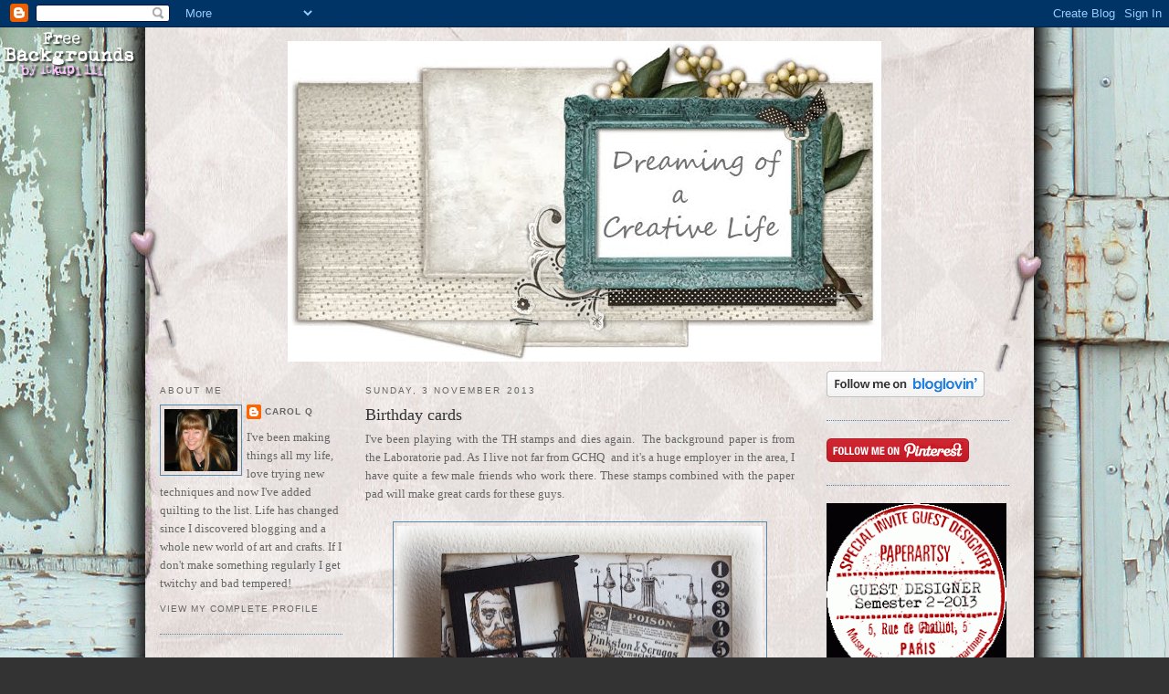

--- FILE ---
content_type: text/html; charset=UTF-8
request_url: https://alcoholinky.blogspot.com/2013/11/birthday-cards.html?showComment=1383512226056
body_size: 15912
content:
<!DOCTYPE html>
<html dir='ltr' xmlns='http://www.w3.org/1999/xhtml' xmlns:b='http://www.google.com/2005/gml/b' xmlns:data='http://www.google.com/2005/gml/data' xmlns:expr='http://www.google.com/2005/gml/expr'>
<head>
<link href='https://www.blogger.com/static/v1/widgets/2944754296-widget_css_bundle.css' rel='stylesheet' type='text/css'/>
<meta content='text/html; charset=UTF-8' http-equiv='Content-Type'/>
<meta content='blogger' name='generator'/>
<link href='https://alcoholinky.blogspot.com/favicon.ico' rel='icon' type='image/x-icon'/>
<link href='http://alcoholinky.blogspot.com/2013/11/birthday-cards.html' rel='canonical'/>
<link rel="alternate" type="application/atom+xml" title="Alcoholinky - Atom" href="https://alcoholinky.blogspot.com/feeds/posts/default" />
<link rel="alternate" type="application/rss+xml" title="Alcoholinky - RSS" href="https://alcoholinky.blogspot.com/feeds/posts/default?alt=rss" />
<link rel="service.post" type="application/atom+xml" title="Alcoholinky - Atom" href="https://www.blogger.com/feeds/3526161032309831033/posts/default" />

<link rel="alternate" type="application/atom+xml" title="Alcoholinky - Atom" href="https://alcoholinky.blogspot.com/feeds/3763198117716840465/comments/default" />
<!--Can't find substitution for tag [blog.ieCssRetrofitLinks]-->
<link href='https://blogger.googleusercontent.com/img/b/R29vZ2xl/AVvXsEgwYE3v1-40xbu3dHVUuD34S72_lSIFHTC-PEBowFxmEeJw74hLeu-auZmJVrO7baffzyEHGH0WFCboizg8BEsxMdDr5vnEom6q86Um_43ng9c5w9Bp3qLXTY8KTaBB73foZyalus6MSj4/s400/TH+Pharmacist.jpg' rel='image_src'/>
<meta content='http://alcoholinky.blogspot.com/2013/11/birthday-cards.html' property='og:url'/>
<meta content='Birthday cards' property='og:title'/>
<meta content=' I&#39;ve been playing with the TH stamps and dies again.  The background paper is from the Laboratorie pad. As I live not far from GCHQ  and it...' property='og:description'/>
<meta content='https://blogger.googleusercontent.com/img/b/R29vZ2xl/AVvXsEgwYE3v1-40xbu3dHVUuD34S72_lSIFHTC-PEBowFxmEeJw74hLeu-auZmJVrO7baffzyEHGH0WFCboizg8BEsxMdDr5vnEom6q86Um_43ng9c5w9Bp3qLXTY8KTaBB73foZyalus6MSj4/w1200-h630-p-k-no-nu/TH+Pharmacist.jpg' property='og:image'/>
<title>Alcoholinky: Birthday cards</title>
<style id='page-skin-1' type='text/css'><!--
/*
-----------------------------------------------
Blogger Template Style
Name:     Minima
Designer: Douglas Bowman
URL:      www.stopdesign.com
Date:     26 Feb 2004
Updated by: Blogger Team
----------------------------------------------- */
/* Variable definitions
====================
<Variable name="bgcolor" description="Page Background Color"
type="color" default="#fff">
<Variable name="textcolor" description="Text Color"
type="color" default="#333">
<Variable name="linkcolor" description="Link Color"
type="color" default="#58a">
<Variable name="pagetitlecolor" description="Blog Title Color"
type="color" default="#666">
<Variable name="descriptioncolor" description="Blog Description Color"
type="color" default="#999">
<Variable name="titlecolor" description="Post Title Color"
type="color" default="#c60">
<Variable name="bordercolor" description="Border Color"
type="color" default="#ccc">
<Variable name="sidebarcolor" description="Sidebar Title Color"
type="color" default="#999">
<Variable name="sidebartextcolor" description="Sidebar Text Color"
type="color" default="#666">
<Variable name="visitedlinkcolor" description="Visited Link Color"
type="color" default="#999">
<Variable name="bodyfont" description="Text Font"
type="font" default="normal normal 100% Georgia, Serif">
<Variable name="headerfont" description="Sidebar Title Font"
type="font"
default="normal normal 78% 'Trebuchet MS',Trebuchet,Arial,Verdana,Sans-serif">
<Variable name="pagetitlefont" description="Blog Title Font"
type="font"
default="normal normal 200% Georgia, Serif">
<Variable name="descriptionfont" description="Blog Description Font"
type="font"
default="normal normal 78% 'Trebuchet MS', Trebuchet, Arial, Verdana, Sans-serif">
<Variable name="postfooterfont" description="Post Footer Font"
type="font"
default="normal normal 78% 'Trebuchet MS', Trebuchet, Arial, Verdana, Sans-serif">
<Variable name="startSide" description="Side where text starts in blog language"
type="automatic" default="left">
<Variable name="endSide" description="Side where text ends in blog language"
type="automatic" default="right">
*/
/* Use this with templates/template-twocol.html */
body {
background:#333333;
margin:0;
color:#666666;
font:x-small Georgia Serif;
font-size/* */:/**/small;
font-size: /**/small;
text-align: center;
}
a:link {
color:#666666;
text-decoration:none;
}
a:visited {
color:#cc6600;
text-decoration:none;
}
a:hover {
color:#333333;
text-decoration:underline;
}
a img {
border-width:0;
}
/* Header
-----------------------------------------------
*/
#header-wrapper {
width:940px;
margin:0 auto 10px;
border:0px solid #5588aa;
}
#header-inner {
background-position: center;
margin-left: auto;
margin-right: auto;
}
#header {
margin: 5px;
border: 0px solid #5588aa;
text-align: center;
color:#999999;
}
#header h1 {
margin:5px 5px 0;
padding:15px 20px .25em;
line-height:1.2em;
text-transform:uppercase;
letter-spacing:.2em;
font: normal normal 200% Georgia, Serif;
}
#header a {
color:#999999;
text-decoration:none;
}
#header a:hover {
color:#999999;
}
#header .description {
margin:0 5px 5px;
padding:0 20px 15px;
max-width:940px;
text-transform:uppercase;
letter-spacing:.2em;
line-height: 1.4em;
font: normal normal 78% 'Trebuchet MS', Trebuchet, Arial, Verdana, Sans-serif;
color: #ffffcc;
}
#header img {
margin-left: auto;
margin-right: auto;
}
/* Outer-Wrapper
----------------------------------------------- */
#outer-wrapper {
width: 940px;
margin:0 auto;
padding:10px;
text-align:left;
font: normal normal 100% Georgia, Serif;
}
#left-sidebar-wrapper {
width: 200px;
margin-right: 10px;
margin-left: 5px;
float: left;
word-wrap: break-word; /* fix for long text breaking sidebar float in IE */
overflow: hidden; /* fix for long non-text content breaking IE sidebar float */
}
#main-wrapper {
width: 470px;
margin-right: 15px;
margin-left: 15px;
float: left;
word-wrap: break-word; /* fix for long text breaking sidebar float in IE */
overflow: hidden;     /* fix for long non-text content breaking IE sidebar float */
}
#sidebar-wrapper {
width: 200px;
margin-right: 5px;
margin-left: 10px;
float: right;
word-wrap: break-word; /* fix for long text breaking sidebar float in IE */
overflow: hidden;      /* fix for long non-text content breaking IE sidebar float */
}
/* Headings
----------------------------------------------- */
h2 {
margin:1.5em 0 .75em;
font:normal normal 78% 'Trebuchet MS',Trebuchet,Arial,Verdana,Sans-serif;
line-height: 1.4em;
text-transform:uppercase;
letter-spacing:.2em;
color:#666666;
}
/* Posts
-----------------------------------------------
*/
h2.date-header {
margin:1.5em 0 .5em;
}
.post {
margin:.5em 0 1.5em;
border-bottom:1px dotted #5588aa;
padding-bottom:1.5em;
}
.post h3 {
margin:.25em 0 0;
padding:0 0 4px;
font-size:140%;
font-weight:normal;
line-height:1.4em;
color:#333333;
}
.post h3 a, .post h3 a:visited, .post h3 strong {
display:block;
text-decoration:none;
color:#333333;
font-weight:normal;
}
.post h3 strong, .post h3 a:hover {
color:#666666;
}
.post-body {
margin:0 0 .75em;
line-height:1.6em;
}
.post-body blockquote {
line-height:1.3em;
}
.post-footer {
margin: .75em 0;
color:#666666;
text-transform:uppercase;
letter-spacing:.1em;
font: normal normal 78% 'Trebuchet MS', Trebuchet, Arial, Verdana, Sans-serif;
line-height: 1.4em;
}
.comment-link {
margin-left:.6em;
}
.post img {
padding:4px;
border:1px solid #5588aa;
}
.post blockquote {
margin:1em 20px;
}
.post blockquote p {
margin:.75em 0;
}
/* Comments
----------------------------------------------- */
#comments h4 {
margin:1em 0;
font-weight: bold;
line-height: 1.4em;
text-transform:uppercase;
letter-spacing:.2em;
color: #666666;
}
#comments-block {
margin:1em 0 1.5em;
line-height:1.6em;
}
#comments-block .comment-author {
margin:.5em 0;
}
#comments-block .comment-body {
margin:.25em 0 0;
}
#comments-block .comment-footer {
margin:-.25em 0 2em;
line-height: 1.4em;
text-transform:uppercase;
letter-spacing:.1em;
}
#comments-block .comment-body p {
margin:0 0 .75em;
}
.deleted-comment {
font-style:italic;
color:gray;
}
#blog-pager-newer-link {
float: left;
}
#blog-pager-older-link {
float: right;
}
#blog-pager {
text-align: center;
}
.feed-links {
clear: both;
line-height: 2.5em;
}
/* Sidebar Content
----------------------------------------------- */
.sidebar {
color: #666666;
line-height: 1.5em;
}
.sidebar ul {
list-style:none;
margin:0 0 0;
padding:0 0 0;
}
.sidebar li {
margin:0;
padding-top:0;
padding-right:0;
padding-bottom:.25em;
padding-left:15px;
text-indent:-15px;
line-height:1.5em;
}
.sidebar .widget, .main .widget {
border-bottom:1px dotted #5588aa;
margin:0 0 1.5em;
padding:0 0 1.5em;
}
.main .Blog {
border-bottom-width: 0;
}
/* Profile
----------------------------------------------- */
.profile-img {
float: left;
margin-top: 0;
margin-right: 5px;
margin-bottom: 5px;
margin-left: 0;
padding: 4px;
border: 1px solid #5588aa;
}
.profile-data {
margin:0;
text-transform:uppercase;
letter-spacing:.1em;
font: normal normal 78% 'Trebuchet MS', Trebuchet, Arial, Verdana, Sans-serif;
color: #666666;
font-weight: bold;
line-height: 1.6em;
}
.profile-datablock {
margin:.5em 0 .5em;
}
.profile-textblock {
margin: 0.5em 0;
line-height: 1.6em;
}
.profile-link {
font: normal normal 78% 'Trebuchet MS', Trebuchet, Arial, Verdana, Sans-serif;
text-transform: uppercase;
letter-spacing: .1em;
}
/* Footer
----------------------------------------------- */
#footer {
width:940px;
clear:both;
margin:0 auto;
padding-top:15px;
line-height: 1.6em;
text-transform:uppercase;
letter-spacing:.1em;
text-align: center;
}
/* Label Cloud Styles
----------------------------------------------- */
#labelCloud {text-align:center;font-family:arial,sans-serif;}
#labelCloud .label-cloud li{display:inline;background-image:none !important;padding:0 5px;margin:0;vertical-align:baseline !important;border:0 !important;}
#labelCloud ul{list-style-type:none;margin:0 auto;padding:0;}
#labelCloud a img{border:0;display:inline;margin:0 0 0 3px;padding:0}
#labelCloud a{text-decoration:none}
#labelCloud a:hover{text-decoration:underline}
#labelCloud li a{}
#labelCloud .label-cloud {}
#labelCloud .label-count {padding-left:0.2em;font-size:9px;color:#000}
#labelCloud .label-cloud li:before{content:"" !important}
/* Label Cloud Styles
----------------------------------------------- */
#labelCloud {text-align:center;font-family:arial,sans-serif;}
#labelCloud .label-cloud li{display:inline;background-image:none !important;padding:0 5px;margin:0;vertical-align:baseline !important;border:0 !important;}
#labelCloud ul{list-style-type:none;margin:0 auto;padding:0;}
#labelCloud a img{border:0;display:inline;margin:0 0 0 3px;padding:0}
#labelCloud a{text-decoration:none}
#labelCloud a:hover{text-decoration:underline}
#labelCloud li a{}
#labelCloud .label-cloud {}
#labelCloud .label-count {padding-left:0.2em;font-size:9px;color:#000}
#labelCloud .label-cloud li:before{content:"" !important}
--></style>
<script type='text/javascript'>
// Label Cloud User Variables
var cloudMin = 3;
var maxFontSize = 20;
var maxColor = [0,0,255];
var minFontSize = 10;
var minColor = [0,0,0];
var lcShowCount = false;
</script>
<script type='text/javascript'>
// Label Cloud User Variables
var cloudMin = 2;
var maxFontSize = 20;
var maxColor = [102,0,153];
var minFontSize = 10;
var minColor = [102,153,255];
var lcShowCount = false;
</script>
<link href='https://www.blogger.com/dyn-css/authorization.css?targetBlogID=3526161032309831033&amp;zx=952d4d92-9546-45a7-921e-84ccccb303c6' media='none' onload='if(media!=&#39;all&#39;)media=&#39;all&#39;' rel='stylesheet'/><noscript><link href='https://www.blogger.com/dyn-css/authorization.css?targetBlogID=3526161032309831033&amp;zx=952d4d92-9546-45a7-921e-84ccccb303c6' rel='stylesheet'/></noscript>
<meta name='google-adsense-platform-account' content='ca-host-pub-1556223355139109'/>
<meta name='google-adsense-platform-domain' content='blogspot.com'/>

</head>
<body>
<div class='navbar section' id='navbar'><div class='widget Navbar' data-version='1' id='Navbar1'><script type="text/javascript">
    function setAttributeOnload(object, attribute, val) {
      if(window.addEventListener) {
        window.addEventListener('load',
          function(){ object[attribute] = val; }, false);
      } else {
        window.attachEvent('onload', function(){ object[attribute] = val; });
      }
    }
  </script>
<div id="navbar-iframe-container"></div>
<script type="text/javascript" src="https://apis.google.com/js/platform.js"></script>
<script type="text/javascript">
      gapi.load("gapi.iframes:gapi.iframes.style.bubble", function() {
        if (gapi.iframes && gapi.iframes.getContext) {
          gapi.iframes.getContext().openChild({
              url: 'https://www.blogger.com/navbar/3526161032309831033?po\x3d3763198117716840465\x26origin\x3dhttps://alcoholinky.blogspot.com',
              where: document.getElementById("navbar-iframe-container"),
              id: "navbar-iframe"
          });
        }
      });
    </script><script type="text/javascript">
(function() {
var script = document.createElement('script');
script.type = 'text/javascript';
script.src = '//pagead2.googlesyndication.com/pagead/js/google_top_exp.js';
var head = document.getElementsByTagName('head')[0];
if (head) {
head.appendChild(script);
}})();
</script>
</div></div>
<div id='outer-wrapper'><div id='wrap2'>
<!-- skip links for text browsers -->
<span id='skiplinks' style='display:none;'>
<a href='#main'>skip to main </a> |
      <a href='#sidebar'>skip to sidebar</a>
</span>
<div id='header-wrapper'>
<div class='header section' id='header'><div class='widget Header' data-version='1' id='Header1'>
<div id='header-inner'>
<a href='https://alcoholinky.blogspot.com/' style='display: block'>
<img alt='Alcoholinky' height='351px; ' id='Header1_headerimg' src='https://blogger.googleusercontent.com/img/b/R29vZ2xl/AVvXsEgT1zSn9k1wAr5L5hObhLVDspzTNt7zxmL6ON6P34FFRd7TyrDXLEVTRqIY1rzwKkAFDPZxOQ7tndiGBVxzI74YpZFUcLh51Bim8QCes6JDtovPhRIb8CivpsSvhDU2Sz2C-5vFJ4SvQ6w/s1600/2012+header.jpg' style='display: block' width='650px; '/>
</a>
</div>
</div></div>
</div>
<div id='content-wrapper'>
<div id='crosscol-wrapper' style='text-align:center'>
<div class='crosscol section' id='crosscol'><div class='widget HTML' data-version='1' id='HTML7'>
<div class='widget-content'>
<style type="text/css">
body {background-image: url("https://blogger.googleusercontent.com/img/b/R29vZ2xl/AVvXsEhiictzfB7-TBQn75IUaAh-_7XcCPrfCQ2yl61-W1Hn2JEc8u0px7PU3jydLVQw6th9tmNCBqylhDTJ2YDMIzs-N5V5Y5gW4t90UxkQ8OABscIeXEKEMfYujiSmffF2Q4c7YqAeXfnL7z8/s1600/00%20Venice%20Beach.jpg"); background-position: center; background-repeat: no-repeat; background-attachment: fixed; }
</style>
<div id="tag" style="position:absolute; left:0px; top:30px; z-index:50; width:150px; height:45px;">
<a href="http://blo64rt.blogspot.com/" target="_blank">
<img border="0" src="https://blogger.googleusercontent.com/img/b/R29vZ2xl/AVvXsEgjFnjlzU_cMnDWdHpryfdQ70YQ1gbg3Hq1bbGz1eCzNvXcZlgCihBZ5axW0An7lAPQqRjvAzqX0iqiHmy0eXuZFcV_mdbfHFHUbh3xCguUFaovs963RvgtNRoqyyegQ_bY306IcEwNnn4/"/>
</a></div>
</div>
<div class='clear'></div>
</div></div>
</div>
<div id='left-sidebar-wrapper'>
<div class='sidebar section' id='left-sidebar'><div class='widget Profile' data-version='1' id='Profile1'>
<h2>About Me</h2>
<div class='widget-content'>
<a href='https://www.blogger.com/profile/02764184430436142517'><img alt='My photo' class='profile-img' height='68' src='//blogger.googleusercontent.com/img/b/R29vZ2xl/AVvXsEh2LFSrA9Mw-yXVnn6m4rERNGXNwxnPDSsG65lFbRqI_3dgq_ptp6Jxo03WNsSWJuste2a11gXz34rxft0onKojwmYaw7-AJGb3p3yRjjgW88S-VJMqs6IS5rR60ayvrw/s220/Jan+2014.jpg' width='80'/></a>
<dl class='profile-datablock'>
<dt class='profile-data'>
<a class='profile-name-link g-profile' href='https://www.blogger.com/profile/02764184430436142517' rel='author' style='background-image: url(//www.blogger.com/img/logo-16.png);'>
Carol Q
</a>
</dt>
<dd class='profile-textblock'>I've been making things all my life, love trying new techniques and now I've added quilting to the list.  Life has changed since I discovered blogging and a whole new world of art and crafts.  If I don't make something regularly I get twitchy and bad tempered!</dd>
</dl>
<a class='profile-link' href='https://www.blogger.com/profile/02764184430436142517' rel='author'>View my complete profile</a>
<div class='clear'></div>
</div>
</div><div class='widget Text' data-version='1' id='Text1'>
<div class='widget-content'>
If you have any questions about the items on this blog, feel free to get in touch...<br /><br />alcoholinky@gmail.com<br />
</div>
<div class='clear'></div>
</div><div class='widget HTML' data-version='1' id='HTML2'>
<div class='widget-content'>
<a href="http://www.tartx.com/blog/?page_id=233"><img src="https://lh3.googleusercontent.com/blogger_img_proxy/AEn0k_tfpyI_5ekQtxUz5yRSOxKDxWdtZclm0PRarFxzRqdakPfuOx_LwOL_OHTzTWYU2QwwHlEySvut84uF0vA7-u1I2QiuHyhZeUpzjmUEkzw=s0-d"></a>
</div>
<div class='clear'></div>
</div></div>
</div>
<div id='main-wrapper'>
<div class='main section' id='main'><div class='widget Blog' data-version='1' id='Blog1'>
<div class='blog-posts hfeed'>

          <div class="date-outer">
        
<h2 class='date-header'><span>Sunday, 3 November 2013</span></h2>

          <div class="date-posts">
        
<div class='post-outer'>
<div class='post hentry uncustomized-post-template' itemprop='blogPost' itemscope='itemscope' itemtype='http://schema.org/BlogPosting'>
<meta content='https://blogger.googleusercontent.com/img/b/R29vZ2xl/AVvXsEgwYE3v1-40xbu3dHVUuD34S72_lSIFHTC-PEBowFxmEeJw74hLeu-auZmJVrO7baffzyEHGH0WFCboizg8BEsxMdDr5vnEom6q86Um_43ng9c5w9Bp3qLXTY8KTaBB73foZyalus6MSj4/s400/TH+Pharmacist.jpg' itemprop='image_url'/>
<meta content='3526161032309831033' itemprop='blogId'/>
<meta content='3763198117716840465' itemprop='postId'/>
<a name='3763198117716840465'></a>
<h3 class='post-title entry-title' itemprop='name'>
Birthday cards
</h3>
<div class='post-header'>
<div class='post-header-line-1'></div>
</div>
<div class='post-body entry-content' id='post-body-3763198117716840465' itemprop='description articleBody'>
<div style="text-align: justify;">
I've been playing with the TH stamps and dies again. &nbsp;The background paper is from the Laboratorie pad. As I live not far from GCHQ &nbsp;and it's a huge employer in the area, I have quite a few male friends who work there. These stamps combined with the paper pad will make great cards for these guys.</div>
<br />
<div class="separator" style="clear: both; text-align: center;">
<a href="https://blogger.googleusercontent.com/img/b/R29vZ2xl/AVvXsEgwYE3v1-40xbu3dHVUuD34S72_lSIFHTC-PEBowFxmEeJw74hLeu-auZmJVrO7baffzyEHGH0WFCboizg8BEsxMdDr5vnEom6q86Um_43ng9c5w9Bp3qLXTY8KTaBB73foZyalus6MSj4/s1600/TH+Pharmacist.jpg" imageanchor="1" style="margin-left: 1em; margin-right: 1em;"><img border="0" height="287" src="https://blogger.googleusercontent.com/img/b/R29vZ2xl/AVvXsEgwYE3v1-40xbu3dHVUuD34S72_lSIFHTC-PEBowFxmEeJw74hLeu-auZmJVrO7baffzyEHGH0WFCboizg8BEsxMdDr5vnEom6q86Um_43ng9c5w9Bp3qLXTY8KTaBB73foZyalus6MSj4/s400/TH+Pharmacist.jpg" width="400" /></a></div>
<div class="separator" style="clear: both; text-align: center;">
<br /></div>
<div class="separator" style="clear: both; text-align: justify;">
This second card is a very clean style for me. &nbsp;As you can see I've used the TH window die again and if you enlarge the pic, you can see a couple of Memory Box dies which I've used to fill the window box. &nbsp;The background picture is from a small pad of paintings and matching coloured card that I have by <a href="http://www.michaelpowellart.co.uk/">Michael Powell</a></div>
<div class="separator" style="clear: both; text-align: center;">
<br /></div>
<div class="separator" style="clear: both; text-align: justify;">
<br /></div>
<div class="separator" style="clear: both; text-align: center;">
<a href="https://blogger.googleusercontent.com/img/b/R29vZ2xl/AVvXsEilcV00BvvAPwEBkWx8TIK-nc9s51MGNz6jACM9YKsL4BjqrOJRszS0O3aHG1AdgZmB4F0AiaemimXiR-NprHjk20IPjQI_yP6ytWU66pgOSoi2lTg4oK4UXtGRNQzgaa1avroKKkeH4Xs/s1600/Michael+Powell+card.jpg" imageanchor="1" style="margin-left: 1em; margin-right: 1em;"><img border="0" height="320" src="https://blogger.googleusercontent.com/img/b/R29vZ2xl/AVvXsEilcV00BvvAPwEBkWx8TIK-nc9s51MGNz6jACM9YKsL4BjqrOJRszS0O3aHG1AdgZmB4F0AiaemimXiR-NprHjk20IPjQI_yP6ytWU66pgOSoi2lTg4oK4UXtGRNQzgaa1avroKKkeH4Xs/s320/Michael+Powell+card.jpg" width="240" /></a></div>
<div class="separator" style="clear: both; text-align: center;">
<br /></div>
<div style='clear: both;'></div>
</div>
<div class='post-footer'>
<div class='post-footer-line post-footer-line-1'>
<span class='post-author vcard'>
Posted by
<span class='fn' itemprop='author' itemscope='itemscope' itemtype='http://schema.org/Person'>
<meta content='https://www.blogger.com/profile/02764184430436142517' itemprop='url'/>
<a class='g-profile' href='https://www.blogger.com/profile/02764184430436142517' rel='author' title='author profile'>
<span itemprop='name'>Carol Q</span>
</a>
</span>
</span>
<span class='post-timestamp'>
at
<meta content='http://alcoholinky.blogspot.com/2013/11/birthday-cards.html' itemprop='url'/>
<a class='timestamp-link' href='https://alcoholinky.blogspot.com/2013/11/birthday-cards.html' rel='bookmark' title='permanent link'><abbr class='published' itemprop='datePublished' title='2013-11-03T15:33:00Z'>15:33</abbr></a>
</span>
<span class='post-comment-link'>
</span>
<span class='post-icons'>
<span class='item-action'>
<a href='https://www.blogger.com/email-post/3526161032309831033/3763198117716840465' title='Email Post'>
<img alt='' class='icon-action' height='13' src='https://resources.blogblog.com/img/icon18_email.gif' width='18'/>
</a>
</span>
<span class='item-control blog-admin pid-1504830372'>
<a href='https://www.blogger.com/post-edit.g?blogID=3526161032309831033&postID=3763198117716840465&from=pencil' title='Edit Post'>
<img alt='' class='icon-action' height='18' src='https://resources.blogblog.com/img/icon18_edit_allbkg.gif' width='18'/>
</a>
</span>
</span>
<div class='post-share-buttons goog-inline-block'>
</div>
</div>
<div class='post-footer-line post-footer-line-2'>
<span class='post-labels'>
Labels:
<a href='https://alcoholinky.blogspot.com/search/label/die%20cutting' rel='tag'>die cutting</a>,
<a href='https://alcoholinky.blogspot.com/search/label/Tim%20Holtz' rel='tag'>Tim Holtz</a>
</span>
</div>
<div class='post-footer-line post-footer-line-3'>
<span class='post-location'>
</span>
</div>
</div>
</div>
<div class='comments' id='comments'>
<a name='comments'></a>
<h4>21 comments:</h4>
<div id='Blog1_comments-block-wrapper'>
<dl class='avatar-comment-indent' id='comments-block'>
<dt class='comment-author ' id='c9195797893341364394'>
<a name='c9195797893341364394'></a>
<div class="avatar-image-container vcard"><span dir="ltr"><a href="https://www.blogger.com/profile/16434167439708944574" target="" rel="nofollow" onclick="" class="avatar-hovercard" id="av-9195797893341364394-16434167439708944574"><img src="https://resources.blogblog.com/img/blank.gif" width="35" height="35" class="delayLoad" style="display: none;" longdesc="//4.bp.blogspot.com/_Myve2c4yfhg/S72MsHQMrUI/AAAAAAAAA7A/_KMY_8jRmCA/S45-s35/julia%2Bcartoon%2Bupdated.jpg" alt="" title="Juls">

<noscript><img src="//4.bp.blogspot.com/_Myve2c4yfhg/S72MsHQMrUI/AAAAAAAAA7A/_KMY_8jRmCA/S45-s35/julia%2Bcartoon%2Bupdated.jpg" width="35" height="35" class="photo" alt=""></noscript></a></span></div>
<a href='https://www.blogger.com/profile/16434167439708944574' rel='nofollow'>Juls</a>
said...
</dt>
<dd class='comment-body' id='Blog1_cmt-9195797893341364394'>
<p>
Fabulous creations!! Hugs Juls 
</p>
</dd>
<dd class='comment-footer'>
<span class='comment-timestamp'>
<a href='https://alcoholinky.blogspot.com/2013/11/birthday-cards.html?showComment=1383493769032#c9195797893341364394' title='comment permalink'>
3 November 2013 at 15:49
</a>
<span class='item-control blog-admin pid-1599819374'>
<a class='comment-delete' href='https://www.blogger.com/comment/delete/3526161032309831033/9195797893341364394' title='Delete Comment'>
<img src='https://resources.blogblog.com/img/icon_delete13.gif'/>
</a>
</span>
</span>
</dd>
<dt class='comment-author ' id='c9040011577136792403'>
<a name='c9040011577136792403'></a>
<div class="avatar-image-container vcard"><span dir="ltr"><a href="https://www.blogger.com/profile/04542813030065652376" target="" rel="nofollow" onclick="" class="avatar-hovercard" id="av-9040011577136792403-04542813030065652376"><img src="https://resources.blogblog.com/img/blank.gif" width="35" height="35" class="delayLoad" style="display: none;" longdesc="//4.bp.blogspot.com/-x-oB_N4nshY/ZbfEP2_bRkI/AAAAAAAAIXs/mpFTr9seeRYUSoi1PmnhCJcWzco5PoMQACK4BGAYYCw/s35/New%252520Profile%252520Pic.JPG" alt="" title="Sid">

<noscript><img src="//4.bp.blogspot.com/-x-oB_N4nshY/ZbfEP2_bRkI/AAAAAAAAIXs/mpFTr9seeRYUSoi1PmnhCJcWzco5PoMQACK4BGAYYCw/s35/New%252520Profile%252520Pic.JPG" width="35" height="35" class="photo" alt=""></noscript></a></span></div>
<a href='https://www.blogger.com/profile/04542813030065652376' rel='nofollow'>Sid</a>
said...
</dt>
<dd class='comment-body' id='Blog1_cmt-9040011577136792403'>
<p>
Two fantastic cards !!
</p>
</dd>
<dd class='comment-footer'>
<span class='comment-timestamp'>
<a href='https://alcoholinky.blogspot.com/2013/11/birthday-cards.html?showComment=1383495243543#c9040011577136792403' title='comment permalink'>
3 November 2013 at 16:14
</a>
<span class='item-control blog-admin pid-1429062615'>
<a class='comment-delete' href='https://www.blogger.com/comment/delete/3526161032309831033/9040011577136792403' title='Delete Comment'>
<img src='https://resources.blogblog.com/img/icon_delete13.gif'/>
</a>
</span>
</span>
</dd>
<dt class='comment-author ' id='c6755263882372803880'>
<a name='c6755263882372803880'></a>
<div class="avatar-image-container vcard"><span dir="ltr"><a href="https://www.blogger.com/profile/16351729522904495131" target="" rel="nofollow" onclick="" class="avatar-hovercard" id="av-6755263882372803880-16351729522904495131"><img src="https://resources.blogblog.com/img/blank.gif" width="35" height="35" class="delayLoad" style="display: none;" longdesc="//blogger.googleusercontent.com/img/b/R29vZ2xl/AVvXsEjd1X2tpWIqOeGme9UgJOQIOtXrz2pwmVlCitXqsLGblvDIgTHTiPa0DJy-ktsA9Szx-RAsEKdyQTaOz4NvgEOTnSnDSwDomLWFMyGc8I1KJL_j5aSzsTrti1lWzfgbW9Q/s45-c/paula+w+photo.png" alt="" title="Paula Whittaker">

<noscript><img src="//blogger.googleusercontent.com/img/b/R29vZ2xl/AVvXsEjd1X2tpWIqOeGme9UgJOQIOtXrz2pwmVlCitXqsLGblvDIgTHTiPa0DJy-ktsA9Szx-RAsEKdyQTaOz4NvgEOTnSnDSwDomLWFMyGc8I1KJL_j5aSzsTrti1lWzfgbW9Q/s45-c/paula+w+photo.png" width="35" height="35" class="photo" alt=""></noscript></a></span></div>
<a href='https://www.blogger.com/profile/16351729522904495131' rel='nofollow'>Paula Whittaker</a>
said...
</dt>
<dd class='comment-body' id='Blog1_cmt-6755263882372803880'>
<p>
love the top card....admire those TH stamps but haven&#39;t been brave to get them as I don&#39;t think I could do them justice (which you have!)
</p>
</dd>
<dd class='comment-footer'>
<span class='comment-timestamp'>
<a href='https://alcoholinky.blogspot.com/2013/11/birthday-cards.html?showComment=1383501358316#c6755263882372803880' title='comment permalink'>
3 November 2013 at 17:55
</a>
<span class='item-control blog-admin pid-486798984'>
<a class='comment-delete' href='https://www.blogger.com/comment/delete/3526161032309831033/6755263882372803880' title='Delete Comment'>
<img src='https://resources.blogblog.com/img/icon_delete13.gif'/>
</a>
</span>
</span>
</dd>
<dt class='comment-author ' id='c6011819979905928726'>
<a name='c6011819979905928726'></a>
<div class="avatar-image-container vcard"><span dir="ltr"><a href="https://www.blogger.com/profile/06817151212029182312" target="" rel="nofollow" onclick="" class="avatar-hovercard" id="av-6011819979905928726-06817151212029182312"><img src="https://resources.blogblog.com/img/blank.gif" width="35" height="35" class="delayLoad" style="display: none;" longdesc="//2.bp.blogspot.com/-pkKwEKTuvzw/WFO16A6cIUI/AAAAAAAAWh0/hXpEQ6hNtFUNVjjNtlBx1_Yafizx-X_2ACK4B/s35/*" alt="" title="sam21ski">

<noscript><img src="//2.bp.blogspot.com/-pkKwEKTuvzw/WFO16A6cIUI/AAAAAAAAWh0/hXpEQ6hNtFUNVjjNtlBx1_Yafizx-X_2ACK4B/s35/*" width="35" height="35" class="photo" alt=""></noscript></a></span></div>
<a href='https://www.blogger.com/profile/06817151212029182312' rel='nofollow'>sam21ski</a>
said...
</dt>
<dd class='comment-body' id='Blog1_cmt-6011819979905928726'>
<p>
Fab use of T!m&#39;s images and I love how you&#39;ve used the window die cut, fab isn&#39;t it!!<br /><br />Sam xxx
</p>
</dd>
<dd class='comment-footer'>
<span class='comment-timestamp'>
<a href='https://alcoholinky.blogspot.com/2013/11/birthday-cards.html?showComment=1383502834096#c6011819979905928726' title='comment permalink'>
3 November 2013 at 18:20
</a>
<span class='item-control blog-admin pid-1435374585'>
<a class='comment-delete' href='https://www.blogger.com/comment/delete/3526161032309831033/6011819979905928726' title='Delete Comment'>
<img src='https://resources.blogblog.com/img/icon_delete13.gif'/>
</a>
</span>
</span>
</dd>
<dt class='comment-author ' id='c8735314071355722705'>
<a name='c8735314071355722705'></a>
<div class="avatar-image-container avatar-stock"><span dir="ltr"><img src="//resources.blogblog.com/img/blank.gif" width="35" height="35" alt="" title="Anonymous">

</span></div>
Anonymous
said...
</dt>
<dd class='comment-body' id='Blog1_cmt-8735314071355722705'>
<p>
both look great, love the stamps you have used.
</p>
</dd>
<dd class='comment-footer'>
<span class='comment-timestamp'>
<a href='https://alcoholinky.blogspot.com/2013/11/birthday-cards.html?showComment=1383507093326#c8735314071355722705' title='comment permalink'>
3 November 2013 at 19:31
</a>
<span class='item-control blog-admin pid-1768985600'>
<a class='comment-delete' href='https://www.blogger.com/comment/delete/3526161032309831033/8735314071355722705' title='Delete Comment'>
<img src='https://resources.blogblog.com/img/icon_delete13.gif'/>
</a>
</span>
</span>
</dd>
<dt class='comment-author ' id='c5672893788721370331'>
<a name='c5672893788721370331'></a>
<div class="avatar-image-container vcard"><span dir="ltr"><a href="https://www.blogger.com/profile/06826501916623305535" target="" rel="nofollow" onclick="" class="avatar-hovercard" id="av-5672893788721370331-06826501916623305535"><img src="https://resources.blogblog.com/img/blank.gif" width="35" height="35" class="delayLoad" style="display: none;" longdesc="//blogger.googleusercontent.com/img/b/R29vZ2xl/AVvXsEg6RNSR3CkRe2so6WGetLKSyBdfTDjwWkG2IryuXP8Bk9HgNFZPTuyWn4Agsb5WtlPZt4XXiOi1gE4FBAyq2rqAeYy_oJ2-jxOYj-b_kwjjnGSRFpLovXHMIxordovVv18/s45-c/P9200062.JPG" alt="" title="Heather">

<noscript><img src="//blogger.googleusercontent.com/img/b/R29vZ2xl/AVvXsEg6RNSR3CkRe2so6WGetLKSyBdfTDjwWkG2IryuXP8Bk9HgNFZPTuyWn4Agsb5WtlPZt4XXiOi1gE4FBAyq2rqAeYy_oJ2-jxOYj-b_kwjjnGSRFpLovXHMIxordovVv18/s45-c/P9200062.JPG" width="35" height="35" class="photo" alt=""></noscript></a></span></div>
<a href='https://www.blogger.com/profile/06826501916623305535' rel='nofollow'>Heather</a>
said...
</dt>
<dd class='comment-body' id='Blog1_cmt-5672893788721370331'>
<p>
These designs are unusual but very striking and, as you say, perfect for men.  Tim&#39;s products are excellent aren&#39;t they?
</p>
</dd>
<dd class='comment-footer'>
<span class='comment-timestamp'>
<a href='https://alcoholinky.blogspot.com/2013/11/birthday-cards.html?showComment=1383509105812#c5672893788721370331' title='comment permalink'>
3 November 2013 at 20:05
</a>
<span class='item-control blog-admin pid-1400055407'>
<a class='comment-delete' href='https://www.blogger.com/comment/delete/3526161032309831033/5672893788721370331' title='Delete Comment'>
<img src='https://resources.blogblog.com/img/icon_delete13.gif'/>
</a>
</span>
</span>
</dd>
<dt class='comment-author ' id='c569208169284261750'>
<a name='c569208169284261750'></a>
<div class="avatar-image-container vcard"><span dir="ltr"><a href="https://www.blogger.com/profile/11107319748640868380" target="" rel="nofollow" onclick="" class="avatar-hovercard" id="av-569208169284261750-11107319748640868380"><img src="https://resources.blogblog.com/img/blank.gif" width="35" height="35" class="delayLoad" style="display: none;" longdesc="//blogger.googleusercontent.com/img/b/R29vZ2xl/AVvXsEjw5tFt0u5RaYgMteBruMHHYeuvGIjUYJvdTJg4EJ0InMVjYt-Kkk0sWHJUivW5MBo5zdv_hY5iLTCBQaSNBSccnrxYuIuws29xzMYuqALlp54wj7Bs7J0PhLD9iO-AUgg/s45-c/birthday+1.jpg" alt="" title="Netty">

<noscript><img src="//blogger.googleusercontent.com/img/b/R29vZ2xl/AVvXsEjw5tFt0u5RaYgMteBruMHHYeuvGIjUYJvdTJg4EJ0InMVjYt-Kkk0sWHJUivW5MBo5zdv_hY5iLTCBQaSNBSccnrxYuIuws29xzMYuqALlp54wj7Bs7J0PhLD9iO-AUgg/s45-c/birthday+1.jpg" width="35" height="35" class="photo" alt=""></noscript></a></span></div>
<a href='https://www.blogger.com/profile/11107319748640868380' rel='nofollow'>Netty</a>
said...
</dt>
<dd class='comment-body' id='Blog1_cmt-569208169284261750'>
<p>
Both are terrific cards Carol, have a great week, Annette x
</p>
</dd>
<dd class='comment-footer'>
<span class='comment-timestamp'>
<a href='https://alcoholinky.blogspot.com/2013/11/birthday-cards.html?showComment=1383511035188#c569208169284261750' title='comment permalink'>
3 November 2013 at 20:37
</a>
<span class='item-control blog-admin pid-173022980'>
<a class='comment-delete' href='https://www.blogger.com/comment/delete/3526161032309831033/569208169284261750' title='Delete Comment'>
<img src='https://resources.blogblog.com/img/icon_delete13.gif'/>
</a>
</span>
</span>
</dd>
<dt class='comment-author ' id='c7852014852210595059'>
<a name='c7852014852210595059'></a>
<div class="avatar-image-container vcard"><span dir="ltr"><a href="https://www.blogger.com/profile/05672524847577136244" target="" rel="nofollow" onclick="" class="avatar-hovercard" id="av-7852014852210595059-05672524847577136244"><img src="https://resources.blogblog.com/img/blank.gif" width="35" height="35" class="delayLoad" style="display: none;" longdesc="//1.bp.blogspot.com/-WIiR4Xmx5M0/Zd7zdoUKenI/AAAAAAAAxgs/2Cm9oE2bQTI7Pe5TJPLld2OI_bPcQD1vwCK4BGAYYCw/s35/alison%252Bsquare.jpg" alt="" title="Words and Pictures">

<noscript><img src="//1.bp.blogspot.com/-WIiR4Xmx5M0/Zd7zdoUKenI/AAAAAAAAxgs/2Cm9oE2bQTI7Pe5TJPLld2OI_bPcQD1vwCK4BGAYYCw/s35/alison%252Bsquare.jpg" width="35" height="35" class="photo" alt=""></noscript></a></span></div>
<a href='https://www.blogger.com/profile/05672524847577136244' rel='nofollow'>Words and Pictures</a>
said...
</dt>
<dd class='comment-body' id='Blog1_cmt-7852014852210595059'>
<p>
Oh, brilliant, Carol!  I love peeking through windows, so both these cards delight me.  That window-box is a wonderful touch!<br /><br />Had a crazy work week on the back of the house move, so now looking forward to some catching up (crafting and sleeping) over the next few days.<br />Alison xx
</p>
</dd>
<dd class='comment-footer'>
<span class='comment-timestamp'>
<a href='https://alcoholinky.blogspot.com/2013/11/birthday-cards.html?showComment=1383512226056#c7852014852210595059' title='comment permalink'>
3 November 2013 at 20:57
</a>
<span class='item-control blog-admin pid-269685251'>
<a class='comment-delete' href='https://www.blogger.com/comment/delete/3526161032309831033/7852014852210595059' title='Delete Comment'>
<img src='https://resources.blogblog.com/img/icon_delete13.gif'/>
</a>
</span>
</span>
</dd>
<dt class='comment-author ' id='c2714188967724759297'>
<a name='c2714188967724759297'></a>
<div class="avatar-image-container avatar-stock"><span dir="ltr"><a href="https://www.blogger.com/profile/10774315061026900281" target="" rel="nofollow" onclick="" class="avatar-hovercard" id="av-2714188967724759297-10774315061026900281"><img src="//www.blogger.com/img/blogger_logo_round_35.png" width="35" height="35" alt="" title="Kazkrafts">

</a></span></div>
<a href='https://www.blogger.com/profile/10774315061026900281' rel='nofollow'>Kazkrafts</a>
said...
</dt>
<dd class='comment-body' id='Blog1_cmt-2714188967724759297'>
<p>
both fab but I especially love the second one, lots of details and things to see, fantastic cards Carol!
</p>
</dd>
<dd class='comment-footer'>
<span class='comment-timestamp'>
<a href='https://alcoholinky.blogspot.com/2013/11/birthday-cards.html?showComment=1383516032842#c2714188967724759297' title='comment permalink'>
3 November 2013 at 22:00
</a>
<span class='item-control blog-admin pid-422337315'>
<a class='comment-delete' href='https://www.blogger.com/comment/delete/3526161032309831033/2714188967724759297' title='Delete Comment'>
<img src='https://resources.blogblog.com/img/icon_delete13.gif'/>
</a>
</span>
</span>
</dd>
<dt class='comment-author ' id='c8344480533171473451'>
<a name='c8344480533171473451'></a>
<div class="avatar-image-container vcard"><span dir="ltr"><a href="https://www.blogger.com/profile/10612385803134924312" target="" rel="nofollow" onclick="" class="avatar-hovercard" id="av-8344480533171473451-10612385803134924312"><img src="https://resources.blogblog.com/img/blank.gif" width="35" height="35" class="delayLoad" style="display: none;" longdesc="//blogger.googleusercontent.com/img/b/R29vZ2xl/AVvXsEj49K4PfO62NvuLdDvgtYGEfqjaDDwWa8jBrf7f5mR07bOUzrJtgkEE6RI1X_u_Vd7Ncc-m8NNvLud3S5tTfEWYK_FwDGDPVFL9oSGe73-cJHmbU76QYBwqN7ThL3ltUVQ/s45-c/Avator+1.jpg" alt="" title="Karin">

<noscript><img src="//blogger.googleusercontent.com/img/b/R29vZ2xl/AVvXsEj49K4PfO62NvuLdDvgtYGEfqjaDDwWa8jBrf7f5mR07bOUzrJtgkEE6RI1X_u_Vd7Ncc-m8NNvLud3S5tTfEWYK_FwDGDPVFL9oSGe73-cJHmbU76QYBwqN7ThL3ltUVQ/s45-c/Avator+1.jpg" width="35" height="35" class="photo" alt=""></noscript></a></span></div>
<a href='https://www.blogger.com/profile/10612385803134924312' rel='nofollow'>Karin</a>
said...
</dt>
<dd class='comment-body' id='Blog1_cmt-8344480533171473451'>
<p>
Two great cards, Carol! I especially love the top one; with all those fabulous TH stamps and dies.
</p>
</dd>
<dd class='comment-footer'>
<span class='comment-timestamp'>
<a href='https://alcoholinky.blogspot.com/2013/11/birthday-cards.html?showComment=1383599994428#c8344480533171473451' title='comment permalink'>
4 November 2013 at 21:19
</a>
<span class='item-control blog-admin pid-204002653'>
<a class='comment-delete' href='https://www.blogger.com/comment/delete/3526161032309831033/8344480533171473451' title='Delete Comment'>
<img src='https://resources.blogblog.com/img/icon_delete13.gif'/>
</a>
</span>
</span>
</dd>
<dt class='comment-author ' id='c7042905862443568214'>
<a name='c7042905862443568214'></a>
<div class="avatar-image-container vcard"><span dir="ltr"><a href="https://www.blogger.com/profile/17700293235614482878" target="" rel="nofollow" onclick="" class="avatar-hovercard" id="av-7042905862443568214-17700293235614482878"><img src="https://resources.blogblog.com/img/blank.gif" width="35" height="35" class="delayLoad" style="display: none;" longdesc="//blogger.googleusercontent.com/img/b/R29vZ2xl/AVvXsEjBg39vdQxI4UDN5L96u7E1H_VB_5vGDbFqt7RKo4ENFNObE62DLZBIduBDXddnpX0xLF84BoInCNSNnf5NXfB3GjJf3st0fB4ACUuU8DrBS_r6gy_ei2ODFAqnwmDUrQ/s45-c/promo+photo.jpg" alt="" title="Rossella">

<noscript><img src="//blogger.googleusercontent.com/img/b/R29vZ2xl/AVvXsEjBg39vdQxI4UDN5L96u7E1H_VB_5vGDbFqt7RKo4ENFNObE62DLZBIduBDXddnpX0xLF84BoInCNSNnf5NXfB3GjJf3st0fB4ACUuU8DrBS_r6gy_ei2ODFAqnwmDUrQ/s45-c/promo+photo.jpg" width="35" height="35" class="photo" alt=""></noscript></a></span></div>
<a href='https://www.blogger.com/profile/17700293235614482878' rel='nofollow'>Rossella</a>
said...
</dt>
<dd class='comment-body' id='Blog1_cmt-7042905862443568214'>
<p>
These are wonderful<br />Rosie x
</p>
</dd>
<dd class='comment-footer'>
<span class='comment-timestamp'>
<a href='https://alcoholinky.blogspot.com/2013/11/birthday-cards.html?showComment=1383688466463#c7042905862443568214' title='comment permalink'>
5 November 2013 at 21:54
</a>
<span class='item-control blog-admin pid-720436554'>
<a class='comment-delete' href='https://www.blogger.com/comment/delete/3526161032309831033/7042905862443568214' title='Delete Comment'>
<img src='https://resources.blogblog.com/img/icon_delete13.gif'/>
</a>
</span>
</span>
</dd>
<dt class='comment-author ' id='c1980495189081671285'>
<a name='c1980495189081671285'></a>
<div class="avatar-image-container avatar-stock"><span dir="ltr"><a href="http://karenannruane.typepad.com/karen_ruane/" target="" rel="nofollow" onclick=""><img src="//resources.blogblog.com/img/blank.gif" width="35" height="35" alt="" title="karen">

</a></span></div>
<a href='http://karenannruane.typepad.com/karen_ruane/' rel='nofollow'>karen</a>
said...
</dt>
<dd class='comment-body' id='Blog1_cmt-1980495189081671285'>
<p>
good to see you got your mojo back!!! The wedding was beautiful....I cried and then cried some more....
</p>
</dd>
<dd class='comment-footer'>
<span class='comment-timestamp'>
<a href='https://alcoholinky.blogspot.com/2013/11/birthday-cards.html?showComment=1383746364419#c1980495189081671285' title='comment permalink'>
6 November 2013 at 13:59
</a>
<span class='item-control blog-admin pid-1768985600'>
<a class='comment-delete' href='https://www.blogger.com/comment/delete/3526161032309831033/1980495189081671285' title='Delete Comment'>
<img src='https://resources.blogblog.com/img/icon_delete13.gif'/>
</a>
</span>
</span>
</dd>
<dt class='comment-author ' id='c1634184519682492680'>
<a name='c1634184519682492680'></a>
<div class="avatar-image-container avatar-stock"><span dir="ltr"><img src="//resources.blogblog.com/img/blank.gif" width="35" height="35" alt="" title="Anonymous">

</span></div>
Anonymous
said...
</dt>
<dd class='comment-body' id='Blog1_cmt-1634184519682492680'>
<p>
Wonderful cards, especially the first one - I love the chemist!
</p>
</dd>
<dd class='comment-footer'>
<span class='comment-timestamp'>
<a href='https://alcoholinky.blogspot.com/2013/11/birthday-cards.html?showComment=1383757905109#c1634184519682492680' title='comment permalink'>
6 November 2013 at 17:11
</a>
<span class='item-control blog-admin pid-1768985600'>
<a class='comment-delete' href='https://www.blogger.com/comment/delete/3526161032309831033/1634184519682492680' title='Delete Comment'>
<img src='https://resources.blogblog.com/img/icon_delete13.gif'/>
</a>
</span>
</span>
</dd>
<dt class='comment-author ' id='c7773015189570558775'>
<a name='c7773015189570558775'></a>
<div class="avatar-image-container vcard"><span dir="ltr"><a href="https://www.blogger.com/profile/00997146794724712348" target="" rel="nofollow" onclick="" class="avatar-hovercard" id="av-7773015189570558775-00997146794724712348"><img src="https://resources.blogblog.com/img/blank.gif" width="35" height="35" class="delayLoad" style="display: none;" longdesc="//blogger.googleusercontent.com/img/b/R29vZ2xl/AVvXsEg_XvkKqE_K6uQ4XHCKwEC41hUu3E-wO0cnLmi0AlcpZ_HSHhjer_d8E-FOOOHiO9sE3Htt1BeuOTKsTAD07y9Rxdeo3v7UJ3i78ZobHksywy4gmdYmHx98_6LOYzAn5Q/s45-c/CIMG1682.JPG" alt="" title="craftimamma">

<noscript><img src="//blogger.googleusercontent.com/img/b/R29vZ2xl/AVvXsEg_XvkKqE_K6uQ4XHCKwEC41hUu3E-wO0cnLmi0AlcpZ_HSHhjer_d8E-FOOOHiO9sE3Htt1BeuOTKsTAD07y9Rxdeo3v7UJ3i78ZobHksywy4gmdYmHx98_6LOYzAn5Q/s45-c/CIMG1682.JPG" width="35" height="35" class="photo" alt=""></noscript></a></span></div>
<a href='https://www.blogger.com/profile/00997146794724712348' rel='nofollow'>craftimamma</a>
said...
</dt>
<dd class='comment-body' id='Blog1_cmt-7773015189570558775'>
<p>
These are both fab cards and I can see how the guys are going to really appreciate them.  I&#39;m like Paula and want to buy them but not sure I&#39;d have the inspiration to use them, certainly not as well as you have.<br /><br />Love the peek through the window.  Now that is definitely a very useful die which I think needs to go on the list, ;D!<br /><br />Hugs<br />Lesley  Xx
</p>
</dd>
<dd class='comment-footer'>
<span class='comment-timestamp'>
<a href='https://alcoholinky.blogspot.com/2013/11/birthday-cards.html?showComment=1383946325127#c7773015189570558775' title='comment permalink'>
8 November 2013 at 21:32
</a>
<span class='item-control blog-admin pid-1997593231'>
<a class='comment-delete' href='https://www.blogger.com/comment/delete/3526161032309831033/7773015189570558775' title='Delete Comment'>
<img src='https://resources.blogblog.com/img/icon_delete13.gif'/>
</a>
</span>
</span>
</dd>
<dt class='comment-author ' id='c4608992653681199714'>
<a name='c4608992653681199714'></a>
<div class="avatar-image-container vcard"><span dir="ltr"><a href="https://www.blogger.com/profile/10291916200670438790" target="" rel="nofollow" onclick="" class="avatar-hovercard" id="av-4608992653681199714-10291916200670438790"><img src="https://resources.blogblog.com/img/blank.gif" width="35" height="35" class="delayLoad" style="display: none;" longdesc="//blogger.googleusercontent.com/img/b/R29vZ2xl/AVvXsEjooZcuxNb_8A2WAegFiyB7BAFhEXnGA922RiPixRs8U8MMIu3dAgJJ8ELIndOwgEe9_27j-1Absfe5Q4i4eBUSVg1s9F5N9T2yHXuiPP3rScZRHmQTTpVQ0S0hFvTkucY/s45-c/image+of+me+for+blog.jpg" alt="" title="Paula J Atkinson">

<noscript><img src="//blogger.googleusercontent.com/img/b/R29vZ2xl/AVvXsEjooZcuxNb_8A2WAegFiyB7BAFhEXnGA922RiPixRs8U8MMIu3dAgJJ8ELIndOwgEe9_27j-1Absfe5Q4i4eBUSVg1s9F5N9T2yHXuiPP3rScZRHmQTTpVQ0S0hFvTkucY/s45-c/image+of+me+for+blog.jpg" width="35" height="35" class="photo" alt=""></noscript></a></span></div>
<a href='https://www.blogger.com/profile/10291916200670438790' rel='nofollow'>Paula J Atkinson</a>
said...
</dt>
<dd class='comment-body' id='Blog1_cmt-4608992653681199714'>
<p>
Same die, two looks! Fabulous stuff!! I like them both because they are totally different in style.
</p>
</dd>
<dd class='comment-footer'>
<span class='comment-timestamp'>
<a href='https://alcoholinky.blogspot.com/2013/11/birthday-cards.html?showComment=1383994882435#c4608992653681199714' title='comment permalink'>
9 November 2013 at 11:01
</a>
<span class='item-control blog-admin pid-919597225'>
<a class='comment-delete' href='https://www.blogger.com/comment/delete/3526161032309831033/4608992653681199714' title='Delete Comment'>
<img src='https://resources.blogblog.com/img/icon_delete13.gif'/>
</a>
</span>
</span>
</dd>
<dt class='comment-author ' id='c2911291455966242397'>
<a name='c2911291455966242397'></a>
<div class="avatar-image-container vcard"><span dir="ltr"><a href="https://www.blogger.com/profile/03245389914851912494" target="" rel="nofollow" onclick="" class="avatar-hovercard" id="av-2911291455966242397-03245389914851912494"><img src="https://resources.blogblog.com/img/blank.gif" width="35" height="35" class="delayLoad" style="display: none;" longdesc="//blogger.googleusercontent.com/img/b/R29vZ2xl/AVvXsEgihCo8K_Nn5LrEssDLIGg4jDqn7m-Mq-DY85ZMV0hjFSgOj1-IY3H8aOujTCI6PsmYxnZZfEJ0qF0fM6Hd4Alr09au4xxwfrlQHmesi0TI6NrSFO50zVhJkBd6uKvjDA/s45-c/*" alt="" title="Craft Addicts - Tracy Evans">

<noscript><img src="//blogger.googleusercontent.com/img/b/R29vZ2xl/AVvXsEgihCo8K_Nn5LrEssDLIGg4jDqn7m-Mq-DY85ZMV0hjFSgOj1-IY3H8aOujTCI6PsmYxnZZfEJ0qF0fM6Hd4Alr09au4xxwfrlQHmesi0TI6NrSFO50zVhJkBd6uKvjDA/s45-c/*" width="35" height="35" class="photo" alt=""></noscript></a></span></div>
<a href='https://www.blogger.com/profile/03245389914851912494' rel='nofollow'>Craft Addicts - Tracy Evans</a>
said...
</dt>
<dd class='comment-body' id='Blog1_cmt-2911291455966242397'>
<p>
Fabulous Carol, I really love the way you have used the window on these pieces, very clever. Love both designs too. Thanks so much Carol for popping by my blog and always leaving such positive feedback. Thank you . Tracy x 
</p>
</dd>
<dd class='comment-footer'>
<span class='comment-timestamp'>
<a href='https://alcoholinky.blogspot.com/2013/11/birthday-cards.html?showComment=1384199358919#c2911291455966242397' title='comment permalink'>
11 November 2013 at 19:49
</a>
<span class='item-control blog-admin pid-2140809148'>
<a class='comment-delete' href='https://www.blogger.com/comment/delete/3526161032309831033/2911291455966242397' title='Delete Comment'>
<img src='https://resources.blogblog.com/img/icon_delete13.gif'/>
</a>
</span>
</span>
</dd>
<dt class='comment-author ' id='c7886728011992967206'>
<a name='c7886728011992967206'></a>
<div class="avatar-image-container vcard"><span dir="ltr"><a href="https://www.blogger.com/profile/13279125547309537517" target="" rel="nofollow" onclick="" class="avatar-hovercard" id="av-7886728011992967206-13279125547309537517"><img src="https://resources.blogblog.com/img/blank.gif" width="35" height="35" class="delayLoad" style="display: none;" longdesc="//blogger.googleusercontent.com/img/b/R29vZ2xl/AVvXsEjK7g70b4Z5EvwDsPqJhoyWIXpvBBnLI2JZDNPM_7m4OcuNEQ5aZ28HGKcFhz7cylz6FQMLN7MnHeoK8yicQGs39Gxrsa17JlpqOX4tgn1RcfRxzwek5oDW344lyFcyV1A/s45-c/ME.jpeg" alt="" title="Neet">

<noscript><img src="//blogger.googleusercontent.com/img/b/R29vZ2xl/AVvXsEjK7g70b4Z5EvwDsPqJhoyWIXpvBBnLI2JZDNPM_7m4OcuNEQ5aZ28HGKcFhz7cylz6FQMLN7MnHeoK8yicQGs39Gxrsa17JlpqOX4tgn1RcfRxzwek5oDW344lyFcyV1A/s45-c/ME.jpeg" width="35" height="35" class="photo" alt=""></noscript></a></span></div>
<a href='https://www.blogger.com/profile/13279125547309537517' rel='nofollow'>Neet</a>
said...
</dt>
<dd class='comment-body' id='Blog1_cmt-7886728011992967206'>
<p>
Great cards - I just love that chemist!<br />Hugs, Neet xx
</p>
</dd>
<dd class='comment-footer'>
<span class='comment-timestamp'>
<a href='https://alcoholinky.blogspot.com/2013/11/birthday-cards.html?showComment=1384417207689#c7886728011992967206' title='comment permalink'>
14 November 2013 at 08:20
</a>
<span class='item-control blog-admin pid-1931688551'>
<a class='comment-delete' href='https://www.blogger.com/comment/delete/3526161032309831033/7886728011992967206' title='Delete Comment'>
<img src='https://resources.blogblog.com/img/icon_delete13.gif'/>
</a>
</span>
</span>
</dd>
<dt class='comment-author ' id='c3158032113768592584'>
<a name='c3158032113768592584'></a>
<div class="avatar-image-container avatar-stock"><span dir="ltr"><a href="https://www.blogger.com/profile/09474540523384141247" target="" rel="nofollow" onclick="" class="avatar-hovercard" id="av-3158032113768592584-09474540523384141247"><img src="//www.blogger.com/img/blogger_logo_round_35.png" width="35" height="35" alt="" title="G Peplow">

</a></span></div>
<a href='https://www.blogger.com/profile/09474540523384141247' rel='nofollow'>G Peplow</a>
said...
</dt>
<dd class='comment-body' id='Blog1_cmt-3158032113768592584'>
<p>
Hi Carol, Fabulous!! Your first card is so cool, I love the Chemist and it makes a brilliant male card, Your window frame works so great on both cards, the MP stamps look fab through the window, a wonderful job :D Gay x
</p>
</dd>
<dd class='comment-footer'>
<span class='comment-timestamp'>
<a href='https://alcoholinky.blogspot.com/2013/11/birthday-cards.html?showComment=1384529027750#c3158032113768592584' title='comment permalink'>
15 November 2013 at 15:23
</a>
<span class='item-control blog-admin pid-467868703'>
<a class='comment-delete' href='https://www.blogger.com/comment/delete/3526161032309831033/3158032113768592584' title='Delete Comment'>
<img src='https://resources.blogblog.com/img/icon_delete13.gif'/>
</a>
</span>
</span>
</dd>
<dt class='comment-author ' id='c8589514950756526341'>
<a name='c8589514950756526341'></a>
<div class="avatar-image-container vcard"><span dir="ltr"><a href="https://www.blogger.com/profile/06605062757292571415" target="" rel="nofollow" onclick="" class="avatar-hovercard" id="av-8589514950756526341-06605062757292571415"><img src="https://resources.blogblog.com/img/blank.gif" width="35" height="35" class="delayLoad" style="display: none;" longdesc="//blogger.googleusercontent.com/img/b/R29vZ2xl/AVvXsEglpfe1ILXLeeKW6FQzpTxF_ylGXYnW2IiwOqI3oF0GiPg0R1OyH-KPF-48Rb1r4ILk4q0Rxl5CA9F6O59n68b8W7MF9Vea7G5NJdmlXl_DQZinFJxN340q1KOkKjOH_Q/s45-c/Asia_Bruges_square.jpg" alt="" title="Asia King (aka Joanna K)">

<noscript><img src="//blogger.googleusercontent.com/img/b/R29vZ2xl/AVvXsEglpfe1ILXLeeKW6FQzpTxF_ylGXYnW2IiwOqI3oF0GiPg0R1OyH-KPF-48Rb1r4ILk4q0Rxl5CA9F6O59n68b8W7MF9Vea7G5NJdmlXl_DQZinFJxN340q1KOkKjOH_Q/s45-c/Asia_Bruges_square.jpg" width="35" height="35" class="photo" alt=""></noscript></a></span></div>
<a href='https://www.blogger.com/profile/06605062757292571415' rel='nofollow'>Asia King (aka Joanna K)</a>
said...
</dt>
<dd class='comment-body' id='Blog1_cmt-8589514950756526341'>
<p>
Love the cards, Carol. How fortunate you have just the right stamps perfect for the recipients! :)
</p>
</dd>
<dd class='comment-footer'>
<span class='comment-timestamp'>
<a href='https://alcoholinky.blogspot.com/2013/11/birthday-cards.html?showComment=1385590990492#c8589514950756526341' title='comment permalink'>
27 November 2013 at 22:23
</a>
<span class='item-control blog-admin pid-120911924'>
<a class='comment-delete' href='https://www.blogger.com/comment/delete/3526161032309831033/8589514950756526341' title='Delete Comment'>
<img src='https://resources.blogblog.com/img/icon_delete13.gif'/>
</a>
</span>
</span>
</dd>
<dt class='comment-author ' id='c474876769131992888'>
<a name='c474876769131992888'></a>
<div class="avatar-image-container vcard"><span dir="ltr"><a href="https://www.blogger.com/profile/00440765819220981916" target="" rel="nofollow" onclick="" class="avatar-hovercard" id="av-474876769131992888-00440765819220981916"><img src="https://resources.blogblog.com/img/blank.gif" width="35" height="35" class="delayLoad" style="display: none;" longdesc="//blogger.googleusercontent.com/img/b/R29vZ2xl/AVvXsEjx7afEpu3vq3lGzqoe3pMCHqg6jC7KZ73qkkuvtYtp4dEwEgeqIWgV5VCbba-yVhhLdyQkslnavo5mpMTZNUpS8qiabPZJmTn22IJDJHxrJyQQSDb7xedquevkfVSJIA/s45-c/13133140_10153861970318122_2293757397442371094_n.jpg" alt="" title="craftytrog">

<noscript><img src="//blogger.googleusercontent.com/img/b/R29vZ2xl/AVvXsEjx7afEpu3vq3lGzqoe3pMCHqg6jC7KZ73qkkuvtYtp4dEwEgeqIWgV5VCbba-yVhhLdyQkslnavo5mpMTZNUpS8qiabPZJmTn22IJDJHxrJyQQSDb7xedquevkfVSJIA/s45-c/13133140_10153861970318122_2293757397442371094_n.jpg" width="35" height="35" class="photo" alt=""></noscript></a></span></div>
<a href='https://www.blogger.com/profile/00440765819220981916' rel='nofollow'>craftytrog</a>
said...
</dt>
<dd class='comment-body' id='Blog1_cmt-474876769131992888'>
<p>
Two fabulous cards Carol! xx
</p>
</dd>
<dd class='comment-footer'>
<span class='comment-timestamp'>
<a href='https://alcoholinky.blogspot.com/2013/11/birthday-cards.html?showComment=1385851845585#c474876769131992888' title='comment permalink'>
30 November 2013 at 22:50
</a>
<span class='item-control blog-admin pid-187353668'>
<a class='comment-delete' href='https://www.blogger.com/comment/delete/3526161032309831033/474876769131992888' title='Delete Comment'>
<img src='https://resources.blogblog.com/img/icon_delete13.gif'/>
</a>
</span>
</span>
</dd>
<dt class='comment-author ' id='c2578623151620610285'>
<a name='c2578623151620610285'></a>
<div class="avatar-image-container vcard"><span dir="ltr"><a href="https://www.blogger.com/profile/17868440615163521440" target="" rel="nofollow" onclick="" class="avatar-hovercard" id="av-2578623151620610285-17868440615163521440"><img src="https://resources.blogblog.com/img/blank.gif" width="35" height="35" class="delayLoad" style="display: none;" longdesc="//blogger.googleusercontent.com/img/b/R29vZ2xl/AVvXsEjkYRz12bjE2HF97DWWRVPFDolMAjy75JzixY4vcYpsbPKqWklXPJLXYj772uMPO2sS7d8Ky6pec8S__PEKYKhQ-cYcXpIbM2it-RHuBIGC4DW8sbFk6oFTObKPIV0BzQ/s45-c/*" alt="" title="Sandy">

<noscript><img src="//blogger.googleusercontent.com/img/b/R29vZ2xl/AVvXsEjkYRz12bjE2HF97DWWRVPFDolMAjy75JzixY4vcYpsbPKqWklXPJLXYj772uMPO2sS7d8Ky6pec8S__PEKYKhQ-cYcXpIbM2it-RHuBIGC4DW8sbFk6oFTObKPIV0BzQ/s45-c/*" width="35" height="35" class="photo" alt=""></noscript></a></span></div>
<a href='https://www.blogger.com/profile/17868440615163521440' rel='nofollow'>Sandy</a>
said...
</dt>
<dd class='comment-body' id='Blog1_cmt-2578623151620610285'>
<p>
Fantastic!!!!!<br />Sandy<br />
</p>
</dd>
<dd class='comment-footer'>
<span class='comment-timestamp'>
<a href='https://alcoholinky.blogspot.com/2013/11/birthday-cards.html?showComment=1388323488154#c2578623151620610285' title='comment permalink'>
29 December 2013 at 13:24
</a>
<span class='item-control blog-admin pid-1327231250'>
<a class='comment-delete' href='https://www.blogger.com/comment/delete/3526161032309831033/2578623151620610285' title='Delete Comment'>
<img src='https://resources.blogblog.com/img/icon_delete13.gif'/>
</a>
</span>
</span>
</dd>
</dl>
</div>
<p class='comment-footer'>
<a href='https://www.blogger.com/comment/fullpage/post/3526161032309831033/3763198117716840465' onclick=''>Post a Comment</a>
</p>
</div>
</div>

        </div></div>
      
</div>
<div class='blog-pager' id='blog-pager'>
<span id='blog-pager-newer-link'>
<a class='blog-pager-newer-link' href='https://alcoholinky.blogspot.com/2013/12/getting-too-close-to-christmas.html' id='Blog1_blog-pager-newer-link' title='Newer Post'>Newer Post</a>
</span>
<span id='blog-pager-older-link'>
<a class='blog-pager-older-link' href='https://alcoholinky.blogspot.com/2013/10/knit-stitch-diecut.html' id='Blog1_blog-pager-older-link' title='Older Post'>Older Post</a>
</span>
<a class='home-link' href='https://alcoholinky.blogspot.com/'>Home</a>
</div>
<div class='clear'></div>
<div class='post-feeds'>
<div class='feed-links'>
Subscribe to:
<a class='feed-link' href='https://alcoholinky.blogspot.com/feeds/3763198117716840465/comments/default' target='_blank' type='application/atom+xml'>Post Comments (Atom)</a>
</div>
</div>
</div></div>
</div>
<div id='sidebar-wrapper'>
<div class='sidebar section' id='sidebar'><div class='widget HTML' data-version='1' id='HTML5'>
<div class='widget-content'>
<a title="Follow Alcoholinky on Bloglovin" href="http://www.bloglovin.com/en/blog/5128317"><img alt="Follow on Bloglovin" src="https://lh3.googleusercontent.com/blogger_img_proxy/AEn0k_uY5cXfO62VLByGz778Jd3L-mqbIa6N1ruiKlz6alfCGyk2AWwsRUuoFVrhB4T8fPRQ4p9zhfe_bfLsAD_etQLaS9JkACSqk8U7fjailtCQXbzAjDKHQtyVB1ywKqpdbpx-nQ=s0-d" border="0"></a>
</div>
<div class='clear'></div>
</div><div class='widget HTML' data-version='1' id='HTML8'>
<div class='widget-content'>
<a href="http://pinterest.com/carolq1/"><img src="https://lh3.googleusercontent.com/blogger_img_proxy/AEn0k_tf5Zjvc5gA69-ohmGyyzIVVYOVuZi8Z_ylEjS_KmsEl1rUUaLlM8ekrhjxjNbg7CXK3GpAdiYQyFkfMbfqhuOSf7hnaSBLWVXFZhig8hqlK47qHZ97biSE7B2nfC1GRIiAzH25iOez6io=s0-d" width="156" height="26" alt="Follow Me on Pinterest"></a>
</div>
<div class='clear'></div>
</div><div class='widget Image' data-version='1' id='Image1'>
<div class='widget-content'>
<img alt='' height='200' id='Image1_img' src='https://blogger.googleusercontent.com/img/b/R29vZ2xl/AVvXsEi3HWKu6lWwh_9SRjABnhX_jFZgiGdabAHw4qRMunB2m4XTwRDpOFfXb46TuTWCH9v5rX-adFI_lLy2xJMls6z96OQrjhKZHq4tifKqtEQ-0ghEbAB82vG7bFlgRxQjO-tt-5yocBEK-oo/s200/PAGuestBlogDesi2.jpg' width='197'/>
<br/>
</div>
<div class='clear'></div>
</div><div class='widget Followers' data-version='1' id='Followers1'>
<h2 class='title'>Followers</h2>
<div class='widget-content'>
<div id='Followers1-wrapper'>
<div style='margin-right:2px;'>
<div><script type="text/javascript" src="https://apis.google.com/js/platform.js"></script>
<div id="followers-iframe-container"></div>
<script type="text/javascript">
    window.followersIframe = null;
    function followersIframeOpen(url) {
      gapi.load("gapi.iframes", function() {
        if (gapi.iframes && gapi.iframes.getContext) {
          window.followersIframe = gapi.iframes.getContext().openChild({
            url: url,
            where: document.getElementById("followers-iframe-container"),
            messageHandlersFilter: gapi.iframes.CROSS_ORIGIN_IFRAMES_FILTER,
            messageHandlers: {
              '_ready': function(obj) {
                window.followersIframe.getIframeEl().height = obj.height;
              },
              'reset': function() {
                window.followersIframe.close();
                followersIframeOpen("https://www.blogger.com/followers/frame/3526161032309831033?colors\x3dCgt0cmFuc3BhcmVudBILdHJhbnNwYXJlbnQaByM2NjY2NjYiByM2NjY2NjYqByMzMzMzMzMyByMzMzMzMzM6ByM2NjY2NjZCByM2NjY2NjZKByNmZmZmY2NSByM2NjY2NjZaC3RyYW5zcGFyZW50\x26pageSize\x3d21\x26hl\x3den-GB\x26origin\x3dhttps://alcoholinky.blogspot.com");
              },
              'open': function(url) {
                window.followersIframe.close();
                followersIframeOpen(url);
              }
            }
          });
        }
      });
    }
    followersIframeOpen("https://www.blogger.com/followers/frame/3526161032309831033?colors\x3dCgt0cmFuc3BhcmVudBILdHJhbnNwYXJlbnQaByM2NjY2NjYiByM2NjY2NjYqByMzMzMzMzMyByMzMzMzMzM6ByM2NjY2NjZCByM2NjY2NjZKByNmZmZmY2NSByM2NjY2NjZaC3RyYW5zcGFyZW50\x26pageSize\x3d21\x26hl\x3den-GB\x26origin\x3dhttps://alcoholinky.blogspot.com");
  </script></div>
</div>
</div>
<div class='clear'></div>
</div>
</div><div class='widget HTML' data-version='1' id='HTML4'>
<div class='widget-content'>
<!-- Site Meter XHTML Strict 1.0 -->
<script src="//s33.sitemeter.com/js/counter.js?site=s33rubbery" type="text/javascript">
</script>
<!-- Copyright (c)2006 Site Meter -->
</div>
<div class='clear'></div>
</div></div>
</div>
<!-- spacer for skins that want sidebar and main to be the same height-->
<div class='clear'>&#160;</div>
</div>
<!-- end content-wrapper -->
<div id='footer-wrapper'>
<div class='footer section' id='footer'><div class='widget HTML' data-version='1' id='HTML6'>
<div class='widget-content'>
<script src="//feedjit.com/serve/?bc=E8F6BE&amp;tc=666666&amp;brd1=C4C4C4&amp;lnk=666666&amp;hc=7F7F7F&amp;ww=160" type="text/javascript"></script><noscript><a href="http://feedjit.com/">Realtime website visitor stats</a></noscript>
</div>
<div class='clear'></div>
</div></div>
</div>
</div></div>
<!-- end outer-wrapper -->

<script type="text/javascript" src="https://www.blogger.com/static/v1/widgets/2028843038-widgets.js"></script>
<script type='text/javascript'>
window['__wavt'] = 'AOuZoY6P-5Oj1IRhpuacDJN4DhSODWhejw:1769715830449';_WidgetManager._Init('//www.blogger.com/rearrange?blogID\x3d3526161032309831033','//alcoholinky.blogspot.com/2013/11/birthday-cards.html','3526161032309831033');
_WidgetManager._SetDataContext([{'name': 'blog', 'data': {'blogId': '3526161032309831033', 'title': 'Alcoholinky', 'url': 'https://alcoholinky.blogspot.com/2013/11/birthday-cards.html', 'canonicalUrl': 'http://alcoholinky.blogspot.com/2013/11/birthday-cards.html', 'homepageUrl': 'https://alcoholinky.blogspot.com/', 'searchUrl': 'https://alcoholinky.blogspot.com/search', 'canonicalHomepageUrl': 'http://alcoholinky.blogspot.com/', 'blogspotFaviconUrl': 'https://alcoholinky.blogspot.com/favicon.ico', 'bloggerUrl': 'https://www.blogger.com', 'hasCustomDomain': false, 'httpsEnabled': true, 'enabledCommentProfileImages': true, 'gPlusViewType': 'FILTERED_POSTMOD', 'adultContent': false, 'analyticsAccountNumber': '', 'encoding': 'UTF-8', 'locale': 'en-GB', 'localeUnderscoreDelimited': 'en_gb', 'languageDirection': 'ltr', 'isPrivate': false, 'isMobile': false, 'isMobileRequest': false, 'mobileClass': '', 'isPrivateBlog': false, 'isDynamicViewsAvailable': true, 'feedLinks': '\x3clink rel\x3d\x22alternate\x22 type\x3d\x22application/atom+xml\x22 title\x3d\x22Alcoholinky - Atom\x22 href\x3d\x22https://alcoholinky.blogspot.com/feeds/posts/default\x22 /\x3e\n\x3clink rel\x3d\x22alternate\x22 type\x3d\x22application/rss+xml\x22 title\x3d\x22Alcoholinky - RSS\x22 href\x3d\x22https://alcoholinky.blogspot.com/feeds/posts/default?alt\x3drss\x22 /\x3e\n\x3clink rel\x3d\x22service.post\x22 type\x3d\x22application/atom+xml\x22 title\x3d\x22Alcoholinky - Atom\x22 href\x3d\x22https://www.blogger.com/feeds/3526161032309831033/posts/default\x22 /\x3e\n\n\x3clink rel\x3d\x22alternate\x22 type\x3d\x22application/atom+xml\x22 title\x3d\x22Alcoholinky - Atom\x22 href\x3d\x22https://alcoholinky.blogspot.com/feeds/3763198117716840465/comments/default\x22 /\x3e\n', 'meTag': '', 'adsenseHostId': 'ca-host-pub-1556223355139109', 'adsenseHasAds': false, 'adsenseAutoAds': false, 'boqCommentIframeForm': true, 'loginRedirectParam': '', 'view': '', 'dynamicViewsCommentsSrc': '//www.blogblog.com/dynamicviews/4224c15c4e7c9321/js/comments.js', 'dynamicViewsScriptSrc': '//www.blogblog.com/dynamicviews/89095fe91e92b36b', 'plusOneApiSrc': 'https://apis.google.com/js/platform.js', 'disableGComments': true, 'interstitialAccepted': false, 'sharing': {'platforms': [{'name': 'Get link', 'key': 'link', 'shareMessage': 'Get link', 'target': ''}, {'name': 'Facebook', 'key': 'facebook', 'shareMessage': 'Share to Facebook', 'target': 'facebook'}, {'name': 'BlogThis!', 'key': 'blogThis', 'shareMessage': 'BlogThis!', 'target': 'blog'}, {'name': 'X', 'key': 'twitter', 'shareMessage': 'Share to X', 'target': 'twitter'}, {'name': 'Pinterest', 'key': 'pinterest', 'shareMessage': 'Share to Pinterest', 'target': 'pinterest'}, {'name': 'Email', 'key': 'email', 'shareMessage': 'Email', 'target': 'email'}], 'disableGooglePlus': true, 'googlePlusShareButtonWidth': 0, 'googlePlusBootstrap': '\x3cscript type\x3d\x22text/javascript\x22\x3ewindow.___gcfg \x3d {\x27lang\x27: \x27en_GB\x27};\x3c/script\x3e'}, 'hasCustomJumpLinkMessage': false, 'jumpLinkMessage': 'Read more', 'pageType': 'item', 'postId': '3763198117716840465', 'postImageThumbnailUrl': 'https://blogger.googleusercontent.com/img/b/R29vZ2xl/AVvXsEgwYE3v1-40xbu3dHVUuD34S72_lSIFHTC-PEBowFxmEeJw74hLeu-auZmJVrO7baffzyEHGH0WFCboizg8BEsxMdDr5vnEom6q86Um_43ng9c5w9Bp3qLXTY8KTaBB73foZyalus6MSj4/s72-c/TH+Pharmacist.jpg', 'postImageUrl': 'https://blogger.googleusercontent.com/img/b/R29vZ2xl/AVvXsEgwYE3v1-40xbu3dHVUuD34S72_lSIFHTC-PEBowFxmEeJw74hLeu-auZmJVrO7baffzyEHGH0WFCboizg8BEsxMdDr5vnEom6q86Um_43ng9c5w9Bp3qLXTY8KTaBB73foZyalus6MSj4/s400/TH+Pharmacist.jpg', 'pageName': 'Birthday cards', 'pageTitle': 'Alcoholinky: Birthday cards'}}, {'name': 'features', 'data': {}}, {'name': 'messages', 'data': {'edit': 'Edit', 'linkCopiedToClipboard': 'Link copied to clipboard', 'ok': 'Ok', 'postLink': 'Post link'}}, {'name': 'template', 'data': {'name': 'custom', 'localizedName': 'Custom', 'isResponsive': false, 'isAlternateRendering': false, 'isCustom': true}}, {'name': 'view', 'data': {'classic': {'name': 'classic', 'url': '?view\x3dclassic'}, 'flipcard': {'name': 'flipcard', 'url': '?view\x3dflipcard'}, 'magazine': {'name': 'magazine', 'url': '?view\x3dmagazine'}, 'mosaic': {'name': 'mosaic', 'url': '?view\x3dmosaic'}, 'sidebar': {'name': 'sidebar', 'url': '?view\x3dsidebar'}, 'snapshot': {'name': 'snapshot', 'url': '?view\x3dsnapshot'}, 'timeslide': {'name': 'timeslide', 'url': '?view\x3dtimeslide'}, 'isMobile': false, 'title': 'Birthday cards', 'description': ' I\x27ve been playing with the TH stamps and dies again. \xa0The background paper is from the Laboratorie pad. As I live not far from GCHQ \xa0and it...', 'featuredImage': 'https://blogger.googleusercontent.com/img/b/R29vZ2xl/AVvXsEgwYE3v1-40xbu3dHVUuD34S72_lSIFHTC-PEBowFxmEeJw74hLeu-auZmJVrO7baffzyEHGH0WFCboizg8BEsxMdDr5vnEom6q86Um_43ng9c5w9Bp3qLXTY8KTaBB73foZyalus6MSj4/s400/TH+Pharmacist.jpg', 'url': 'https://alcoholinky.blogspot.com/2013/11/birthday-cards.html', 'type': 'item', 'isSingleItem': true, 'isMultipleItems': false, 'isError': false, 'isPage': false, 'isPost': true, 'isHomepage': false, 'isArchive': false, 'isLabelSearch': false, 'postId': 3763198117716840465}}]);
_WidgetManager._RegisterWidget('_NavbarView', new _WidgetInfo('Navbar1', 'navbar', document.getElementById('Navbar1'), {}, 'displayModeFull'));
_WidgetManager._RegisterWidget('_HeaderView', new _WidgetInfo('Header1', 'header', document.getElementById('Header1'), {}, 'displayModeFull'));
_WidgetManager._RegisterWidget('_HTMLView', new _WidgetInfo('HTML7', 'crosscol', document.getElementById('HTML7'), {}, 'displayModeFull'));
_WidgetManager._RegisterWidget('_ProfileView', new _WidgetInfo('Profile1', 'left-sidebar', document.getElementById('Profile1'), {}, 'displayModeFull'));
_WidgetManager._RegisterWidget('_TextView', new _WidgetInfo('Text1', 'left-sidebar', document.getElementById('Text1'), {}, 'displayModeFull'));
_WidgetManager._RegisterWidget('_HTMLView', new _WidgetInfo('HTML2', 'left-sidebar', document.getElementById('HTML2'), {}, 'displayModeFull'));
_WidgetManager._RegisterWidget('_BlogView', new _WidgetInfo('Blog1', 'main', document.getElementById('Blog1'), {'cmtInteractionsEnabled': false, 'lightboxEnabled': true, 'lightboxModuleUrl': 'https://www.blogger.com/static/v1/jsbin/2054998584-lbx__en_gb.js', 'lightboxCssUrl': 'https://www.blogger.com/static/v1/v-css/828616780-lightbox_bundle.css'}, 'displayModeFull'));
_WidgetManager._RegisterWidget('_HTMLView', new _WidgetInfo('HTML5', 'sidebar', document.getElementById('HTML5'), {}, 'displayModeFull'));
_WidgetManager._RegisterWidget('_HTMLView', new _WidgetInfo('HTML8', 'sidebar', document.getElementById('HTML8'), {}, 'displayModeFull'));
_WidgetManager._RegisterWidget('_ImageView', new _WidgetInfo('Image1', 'sidebar', document.getElementById('Image1'), {'resize': false}, 'displayModeFull'));
_WidgetManager._RegisterWidget('_FollowersView', new _WidgetInfo('Followers1', 'sidebar', document.getElementById('Followers1'), {}, 'displayModeFull'));
_WidgetManager._RegisterWidget('_HTMLView', new _WidgetInfo('HTML4', 'sidebar', document.getElementById('HTML4'), {}, 'displayModeFull'));
_WidgetManager._RegisterWidget('_HTMLView', new _WidgetInfo('HTML6', 'footer', document.getElementById('HTML6'), {}, 'displayModeFull'));
</script>
</body>
</html>